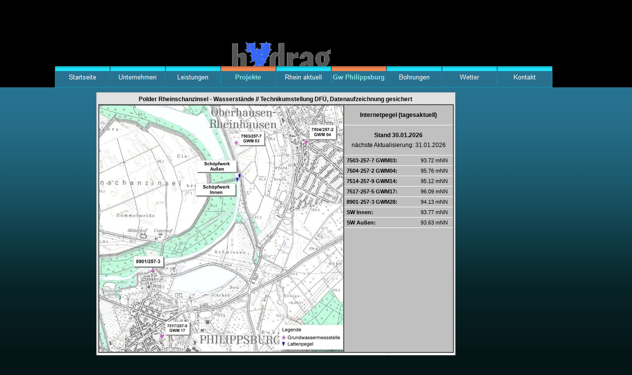

--- FILE ---
content_type: text/html
request_url: http://hydrag.de/html/gw_philippsburg.html
body_size: 2631
content:

<!DOCTYPE HTML PUBLIC "-//W3C//DTD HTML 4.01 Transitional//EN">
<HTML>
<HEAD>
<TITLE>Gw Philippsburg</TITLE>
<META HTTP-EQUIV="Content-Type" CONTENT="text/html; charset=ISO-8859-1">
<META NAME="Generator" CONTENT="NetObjects Fusion 8 für Windows">
<SCRIPT TYPE="text/javascript">
<!--
var F_A,F_B,F_CH,F_CL,F_DB,F_E,F_F,F_L,F_MT,F_MV,F_R,F_SE,F_SU,F_U,F_HR,F_MU,F_MD;
function F_e(){} function F_n(){} function F_onLoaded(){}
function F_loadRollover(){} function F_roll(){}
//-->
</SCRIPT>
<SCRIPT TYPE="text/javascript" SRC="../assets/validation.js">
</SCRIPT>
<SCRIPT TYPE="text/javascript" SRC="../assets/script.js">
</SCRIPT>
<SCRIPT TYPE="text/javascript" SRC="../assets/effects.js">
</SCRIPT>
<SCRIPT TYPE="text/javascript" SRC="../assets/jquery.js">
</SCRIPT>
<SCRIPT TYPE="text/javascript" SRC="../assets/rollover.js">
</SCRIPT>
<LINK REL="STYLESHEET" TYPE="text/css" HREF="../html/fusion.css">
<LINK REL="STYLESHEET" TYPE="text/css" HREF="../html/style.css">
<LINK REL="STYLESHEET" TYPE="text/css" HREF="../html/site.css">
<STYLE TYPE="text/css" TITLE="NOF_STYLE_SHEET">
<!--
div#LayoutLYR { }
div#LayoutRegion1LYR { position:relative; float:left; top:0; left:0; width:1047px; height:100px; z-index:1; }

-->
</STYLE>

<SCRIPT TYPE="text/javascript" SRC="./gw_philippsburg_nof.js">
</SCRIPT>
</HEAD>
<BODY STYLE="margin: 0px;">
    <center>
    <DIV ID="LayoutLYR">
        <TABLE BORDER="0" CELLSPACING="0" CELLPADDING="0">
            <TR VALIGN="TOP" ALIGN="LEFT">
                <TD HEIGHT="78" WIDTH="10"><IMG SRC="../assets/images/autogen/clearpixel.gif" WIDTH="10" HEIGHT="1" BORDER="0" ALT=""></TD>
                <TD></TD>
                <TD WIDTH="21"><IMG SRC="../assets/images/autogen/clearpixel.gif" WIDTH="21" HEIGHT="1" BORDER="0" ALT=""></TD>
            </TR>
            <TR VALIGN="TOP" ALIGN="LEFT">
                <TD></TD>
                <TD WIDTH="1047">
                    <TABLE ID="Table1" BORDER="0" CELLSPACING="0" CELLPADDING="0" WIDTH="100%" STYLE="height: 46px;">
                        <TR STYLE="height: 100px;">
                            <TD WIDTH="1047" ID="Cell1">
                                <TABLE WIDTH="1047" BORDER="0" CELLSPACING="0" CELLPADDING="0" ALIGN="LEFT">
                                    <TR>
                                        <TD>
                                            <DIV ID="LayoutRegion1LYR">
                                                <TABLE BORDER="0" CELLSPACING="0" CELLPADDING="0" WIDTH="1047">
                                                    <TR VALIGN="TOP" ALIGN="LEFT">
                                                        <TD HEIGHT="6" WIDTH="359"><IMG SRC="../assets/images/autogen/clearpixel.gif" WIDTH="359" HEIGHT="1" BORDER="0" ALT=""></TD>
                                                        <TD></TD>
                                                        <TD WIDTH="449"><IMG SRC="../assets/images/autogen/clearpixel.gif" WIDTH="449" HEIGHT="1" BORDER="0" ALT=""></TD>
                                                        <TD WIDTH="39"><IMG SRC="../assets/images/autogen/clearpixel.gif" WIDTH="39" HEIGHT="1" BORDER="0" ALT=""></TD>
                                                    </TR>
                                                    <TR VALIGN="TOP" ALIGN="LEFT">
                                                        <TD HEIGHT="50"></TD>
                                                        <TD ROWSPAN="2" WIDTH="200"><IMG ID="Bild30" HEIGHT="51" WIDTH="200" SRC="../assets/images/autogen/Hydrag_d03_trans_B200.gif" BORDER="0" ALT="Hydrag_d03_trans_B200" TITLE="Hydrag_d03_trans_B200"></TD>
                                                        <TD COLSPAN="2"></TD>
                                                    </TR>
                                                    <TR VALIGN="TOP" ALIGN="LEFT">
                                                        <TD COLSPAN="3" ROWSPAN="2" WIDTH="1008">
                                                            <TABLE ID="NavigationBar1" BORDER="0" CELLSPACING="0" CELLPADDING="0" WIDTH="1008">
                                                                <TR VALIGN="TOP" ALIGN="LEFT">
                                                                    <TD WIDTH="112"><A HREF="../index.html" class="nof-navButtonAnchor" onmouseover="F_loadRollover('Navigationsschaltflaeche1','',0);F_roll('Navigationsschaltflaeche1',1)" onmouseout="F_roll('Navigationsschaltflaeche1',0)"><IMG ID="Navigationsschaltflaeche1" NAME="Navigationsschaltflaeche1" HEIGHT="44" WIDTH="112" SRC="../assets/images/autogen/Startseite_Nm2_1.gif" onmouseover="F_loadRollover(this,'Startseite_NRm2_1.gif',0)" BORDER="0" ALT="Startseite" TITLE="Startseite"></A></TD>
                                                                    <TD WIDTH="112"><A HREF="../html/unternehmen.html" class="nof-navButtonAnchor" onmouseover="F_loadRollover('Navigationsschaltflaeche2','',0);F_roll('Navigationsschaltflaeche2',1)" onmouseout="F_roll('Navigationsschaltflaeche2',0)"><IMG ID="Navigationsschaltflaeche2" NAME="Navigationsschaltflaeche2" HEIGHT="44" WIDTH="112" SRC="../assets/images/autogen/Unternehmen_Nm2_1.gif" onmouseover="F_loadRollover(this,'Unternehmen_NRm2_1.gif',0)" BORDER="0" ALT="Unternehmen" TITLE="Unternehmen"></A></TD>
                                                                    <TD WIDTH="112"><A HREF="../html/leistungen.html" class="nof-navButtonAnchor" onmouseover="F_loadRollover('Navigationsschaltflaeche3','',0);F_roll('Navigationsschaltflaeche3',1)" onmouseout="F_roll('Navigationsschaltflaeche3',0)"><IMG ID="Navigationsschaltflaeche3" NAME="Navigationsschaltflaeche3" HEIGHT="44" WIDTH="112" SRC="../assets/images/autogen/Leistungen_Nm2_1.gif" onmouseover="F_loadRollover(this,'Leistungen_NRm2_1.gif',0)" BORDER="0" ALT="Leistungen" TITLE="Leistungen"></A></TD>
                                                                    <TD WIDTH="112"><A HREF="../html/projekte.html" class="nof-navButtonAnchor" onmouseover="F_loadRollover('Navigationsschaltflaeche4','',0);F_roll('Navigationsschaltflaeche4',1)" onmouseout="F_roll('Navigationsschaltflaeche4',0)"><IMG ID="Navigationsschaltflaeche4" NAME="Navigationsschaltflaeche4" HEIGHT="44" WIDTH="112" SRC="../assets/images/autogen/Projekte_Hm11_1.gif" onmouseover="F_loadRollover(this,'Projekte_HRm2_1.gif',0)" BORDER="0" ALT="Projekte" TITLE="Projekte"></A></TD>
                                                                    <TD WIDTH="112"><A HREF="../html/rhein_aktuell.html" class="nof-navButtonAnchor" onmouseover="F_loadRollover('Navigationsschaltflaeche5','',0);F_roll('Navigationsschaltflaeche5',1)" onmouseout="F_roll('Navigationsschaltflaeche5',0)"><IMG ID="Navigationsschaltflaeche5" NAME="Navigationsschaltflaeche5" HEIGHT="44" WIDTH="112" SRC="../assets/images/autogen/Rhein-aktuell_Nm2_2.gif" onmouseover="F_loadRollover(this,'Rhein-aktuell_NRm2_1.gif',0)" BORDER="0" ALT="Rhein aktuell" TITLE="Rhein aktuell"></A></TD>
                                                                    <TD WIDTH="112"><A HREF="../html/gw_philippsburg.html" class="nof-navButtonAnchor" onmouseover="F_loadRollover('Navigationsschaltflaeche6','',0);F_roll('Navigationsschaltflaeche6',1)" onmouseout="F_roll('Navigationsschaltflaeche6',0)"><IMG ID="Navigationsschaltflaeche6" NAME="Navigationsschaltflaeche6" HEIGHT="44" WIDTH="112" SRC="../assets/images/autogen/Gw-Philippsburg_Hm11_1.gif" onmouseover="F_loadRollover(this,'Gw-Philippsburg_HRm2_1.gif',0)" BORDER="0" ALT="Gw Philippsburg" TITLE="Gw Philippsburg"></A></TD>
                                                                    <TD WIDTH="112"><A HREF="../html/bohrungen.html" class="nof-navButtonAnchor" onmouseover="F_loadRollover('Navigationsschaltflaeche7','',0);F_roll('Navigationsschaltflaeche7',1)" onmouseout="F_roll('Navigationsschaltflaeche7',0)"><IMG ID="Navigationsschaltflaeche7" NAME="Navigationsschaltflaeche7" HEIGHT="44" WIDTH="112" SRC="../assets/images/autogen/Bohrungen_Nm2_2.gif" onmouseover="F_loadRollover(this,'Bohrungen_NRm2_1.gif',0)" BORDER="0" ALT="Bohrungen" TITLE="Bohrungen"></A></TD>
                                                                    <TD WIDTH="112"><A HREF="../html/wetter.html" class="nof-navButtonAnchor" onmouseover="F_loadRollover('Navigationsschaltflaeche8','',0);F_roll('Navigationsschaltflaeche8',1)" onmouseout="F_roll('Navigationsschaltflaeche8',0)"><IMG ID="Navigationsschaltflaeche8" NAME="Navigationsschaltflaeche8" HEIGHT="44" WIDTH="112" SRC="../assets/images/autogen/Wetter_Nm2_2.gif" onmouseover="F_loadRollover(this,'Wetter_NRm2_1.gif',0)" BORDER="0" ALT="Wetter" TITLE="Wetter"></A></TD>
                                                                    <TD WIDTH="112" HEIGHT="44"><A HREF="../html/kontakt.html" class="nof-navButtonAnchor" onmouseover="F_loadRollover('Navigationsschaltflaeche9','',0);F_roll('Navigationsschaltflaeche9',1)" onmouseout="F_roll('Navigationsschaltflaeche9',0)"><IMG ID="Navigationsschaltflaeche9" NAME="Navigationsschaltflaeche9" HEIGHT="44" WIDTH="112" SRC="../assets/images/autogen/Kontakt_Nm2_2.gif" onmouseover="F_loadRollover(this,'Kontakt_NRm2_1.gif',0)" BORDER="0" ALT="Kontakt" TITLE="Kontakt"></A></TD>
                                                                </TR>
                                                            </TABLE>
                                                        </TD>
                                                        <TD HEIGHT="1"></TD>
                                                    </TR>
                                                    <TR VALIGN="TOP" ALIGN="LEFT">
                                                        <TD HEIGHT="43"></TD>
                                                    </TR>
                                                </TABLE>
                                            </DIV>
                                        </TD>
                                    </TR>
                                </TABLE>
                            </TD>
                        </TR>
                    </TABLE>
                </TD>
                <TD></TD>
            </TR>
        </TABLE>
        <TABLE BORDER="0" CELLSPACING="0" CELLPADDING="0" WIDTH="1078">
            <TR VALIGN="TOP" ALIGN="LEFT">
                <TD HEIGHT="9" WIDTH="10"><IMG SRC="../assets/images/autogen/clearpixel.gif" WIDTH="10" HEIGHT="1" BORDER="0" ALT=""></TD>
                <TD></TD>
                <TD WIDTH="172"><IMG SRC="../assets/images/autogen/clearpixel.gif" WIDTH="172" HEIGHT="1" BORDER="0" ALT=""></TD>
            </TR>
            <TR VALIGN="TOP" ALIGN="LEFT">
                <TD HEIGHT="701"></TD>
                <TD WIDTH="896"><IFRAME ID="Inlineframe4" NAME="Inlineframe4" SRC="http://pri.hydrag.de" FRAMEBORDER="0" WIDTH="896" HEIGHT="701" MARGINWIDTH="920" MARGINHEIGHT="630"></IFRAME></TD>
                <TD></TD>
            </TR>
        </TABLE>
        <TABLE CELLPADDING="0" CELLSPACING="0" BORDER="0" WIDTH="1078">
            <TR VALIGN="TOP" ALIGN="LEFT">
                <TD>
                    <TABLE BORDER="0" CELLSPACING="0" CELLPADDING="0" WIDTH="58">
                        <TR VALIGN="TOP" ALIGN="LEFT">
                            <TD HEIGHT="21" WIDTH="10"><IMG SRC="../assets/images/autogen/clearpixel.gif" WIDTH="10" HEIGHT="1" BORDER="0" ALT=""></TD>
                            <TD></TD>
                            <TD WIDTH="8"><IMG SRC="../assets/images/autogen/clearpixel.gif" WIDTH="8" HEIGHT="1" BORDER="0" ALT=""></TD>
                            <TD></TD>
                        </TR>
                        <TR VALIGN="TOP" ALIGN="LEFT">
                            <TD HEIGHT="20"></TD>
                            <TD WIDTH="20"><A HREF="http://google.com" TARGET="_blank"><IMG ID="Bild37" HEIGHT="20" WIDTH="20" SRC="../assets/images/google_32.png" BORDER="0" ALT="google" TITLE="google"></A></TD>
                            <TD></TD>
                            <TD WIDTH="20"><A HREF="mailto:Stephan@hydrag.de"><IMG ID="Picture13" HEIGHT="20" WIDTH="20" SRC="../assets/images/email_32.png" BORDER="0" ALT="email" TITLE="email"></A></TD>
                        </TR>
                    </TABLE>
                </TD>
                <TD>
                    <TABLE BORDER="0" CELLSPACING="0" CELLPADDING="0">
                        <TR VALIGN="TOP" ALIGN="LEFT">
                            <TD HEIGHT="19" WIDTH="98"><IMG SRC="../assets/images/autogen/clearpixel.gif" WIDTH="98" HEIGHT="1" BORDER="0" ALT=""></TD>
                            <TD></TD>
                            <TD WIDTH="503"><IMG SRC="../assets/images/autogen/clearpixel.gif" WIDTH="503" HEIGHT="1" BORDER="0" ALT=""></TD>
                        </TR>
                        <TR VALIGN="TOP" ALIGN="LEFT">
                            <TD></TD>
                            <TD WIDTH="419" CLASS="TextNavBar" STYLE="text-align: center;">[<A CLASS="nof-navPositioning" HREF="../index.html">Startseite</A>] [<A CLASS="nof-navPositioning" HREF="../html/unternehmen.html">Unternehmen</A>] [<A CLASS="nof-navPositioning" HREF="../html/leistungen.html">Leistungen</A>] [<A CLASS="nof-navPositioning" HREF="../html/projekte.html">Projekte</A>] [<A CLASS="nof-navPositioning" HREF="../html/rhein_aktuell.html">Rhein&nbsp;aktuell</A>] [Gw&nbsp;Philippsburg] [<A CLASS="nof-navPositioning" HREF="../html/bohrungen.html">Bohrungen</A>] [<A CLASS="nof-navPositioning" HREF="../html/wetter.html">Wetter</A>] [<A CLASS="nof-navPositioning" HREF="../html/kontakt.html">Kontakt</A>]</TD>
                            <TD></TD>
                        </TR>
                    </TABLE>
                </TD>
            </TR>
        </TABLE>
        <TABLE BORDER="0" CELLSPACING="0" CELLPADDING="0" WIDTH="1078">
            <TR VALIGN="TOP" ALIGN="LEFT">
                <TD HEIGHT="12" WIDTH="10"><IMG SRC="../assets/images/autogen/clearpixel.gif" WIDTH="10" HEIGHT="1" BORDER="0" ALT=""></TD>
                <TD WIDTH="249"><IMG SRC="../assets/images/autogen/clearpixel.gif" WIDTH="249" HEIGHT="1" BORDER="0" ALT=""></TD>
                <TD WIDTH="819"><IMG SRC="../assets/images/autogen/clearpixel.gif" WIDTH="819" HEIGHT="1" BORDER="0" ALT=""></TD>
            </TR>
            <TR VALIGN="TOP" ALIGN="LEFT">
                <TD></TD>
                <TD WIDTH="249" ID="Text21" CLASS="TextObject" STYLE="background-color: rgb(4,21,23);">
                    <P STYLE="text-align: left; margin-bottom: 0px;">&#169; <SPAN STYLE="font-size: 8px;">Copyright hydrag&nbsp; 2015. Alle Rechte vorbehalten</SPAN></P>
                </TD>
                <TD></TD>
            </TR>
        </TABLE>
    </DIV>
</BODY>
</HTML>
 

--- FILE ---
content_type: text/html
request_url: http://pri.hydrag.de/
body_size: 9020
content:

			<!DOCTYPE HTML PUBLIC "-//W3C//DTD HTML 4.01 Transitional//EN" "http://www.w3.org/TR/html4/loose.dtd">
			<html>
			<head><!--c0f302--><!--/c0f302-->





			<meta http-equiv="Content-Type" content="text/html; charset=iso-8859-1">
			<title>Polder Rheinschanzinsel</title>

			<script language="JavaScript">
			<!--
			function show(el)
				{
					document.getElementById(el).style.display = "block";
				}
			function hide(el)
				{
					document.getElementById(el).style.display = "none";
				}
			function ToggleNav(el)
				{
					if(document.getElementById(el).style.display == 'none')
						{
							document.getElementById(el).style.display = "block";
						}
					else
						{
							document.getElementById(el).style.display = "none";
						}
				}
		  	//-->
			</script>



<style type="text/css">

html 
	{ 
		height: 100%;
	}

body 
	{ 
		font-family:arial,verdana,arial; font-size:9pt; color:#000000; line-height:20px; 
	}

a:link, a:visited, a:active	
	{
		color:#000040; 			
		text-decoration:none;
	}

a:hover 
	{
		color:#C0C0C0; 
		text-decoration:none;
	}

a.navi:link, a.navi:visited, a.navi:active		
	{
		color:#000040; 			
		font-weight:normal; 	
		font-family: arial,verdana; 
		font-size: 12px; 
		padding-left: 8px;
	}

a.navi:hover 
	{
		color:#400000;
		font-weight:normal; 	
		font-family: arial,verdana; 
		font-size: 12px; 
		padding-left: 8px;
	}

a.navi_oben:link, a.navi_oben:visited, a.navi_oben:active	
	{
		color:#000000; 			
		text-decoration:none; font-weight:normal; 
		font-family: arial,verdana,arial,; 
		font-size: 11px; 
	}

a.navi_oben:hover 
	{
		color:#000040; 
		text-decoration:none; font-weight:normal; 
		font-family: arial,verdana,arial,; 
		font-size: 11px; 
	}

a.modul:link, a.modul:visited, a.modul:active 
	{
		color: #330033; 
		text-decoration:none; 
		font-family: 
		verdana; 
		font-weight:lighter; 
		font-size:10px;
	}

a.modul:hover 
	{
		color: red; 	  
		text-decoration:none; 
		font-family: verdana; 
		font-weight:lighter ; 
		font-size:10px;
	}

table {width:100%;}

td 
	{ 
		text-align:center; 
		overflow:hidden; 
	}

.left 
	{ 
		text-align:left; 
		border-bottom:1px solid #EEEEEE; 
		padding-left:5px;
		font-size:11px; 
	}

.right 
	{ 
		text-align:right; 
		border-bottom:1px solid #EEEEEE; 
		padding-right:5px;
		font-size:11px; 
	}

.TD_nav				
	{
		color:black; 
		background-color:#d9d9e5;
	}

.diagramm 			
	{
		background-image:url(files/webseite/diagramm_bg.jpg); 
		background-repeat:no-repeat; 
		background-color: #C0C0C0;
		margin-top: 0px; 
		margin-left: 0px; 
		margin-right: 0px;
		margin-bottom: 0px;
		padding: 0px; 
		width: 450px;
		height: 300px;
	}

.diagramm_oben		
	{
		background-image:url(files/webseite/diagramm_bg.jpg); 
		background-repeat:no-repeat; 
		background-position:top right;
	}

.TD_center	
	{
		text-align:center; 
	}

.TD5	
	{
		height:28px; 
		font-size:13px; 
		text-align:center; 
		vertical-align: middle;
		background-image:url(files/webseite/TITEL.1.gif);
		background-repeat:repeat-x;
		background-position:center center;
		cursor:default; 
		border-left:1px solid #DDDDDD;
	}

.TD4
	{
		height:28px; 
		font-size:13px;
		color:#C0C0C0;
		text-align:center; 
		vertical-align: middle;
		background-image:url(files/webseite/TITEL.1.gif);
		background-repeat:repeat-x;
		background-position:center center;
		cursor:default; 
		border-left:1px solid #DDDDDD;
	}

.TD6	
	{
		height:28px; 
		font-size:13px; 
		text-align:center; 
		vertical-align: middle;
		background-image:url(files/webseite/TITEL.3.gif);
		background-repeat:repeat-x;
		background-position:center center; 
		border-left:1px solid #DDDDDD;
	}

.TD5:hover 
	{
		background-image:url(files/webseite/TITEL.2.gif);
		background-repeat:repeat-x;
		background-position:center center;
		cursor:pointer; 
		color:#008000;
	}

.TR1 
	{
		background-image:url(files/webseite/TITEL.1.gif);
		background-repeat:repeat-x;
		background-position:center center;
	}

.start_1 
	{
		background-image:url(files/bilder/karte.1.start.jpg); 
		background-repeat:no-repeat; 
		background-color: #C0C0C0;
		margin-top: 0px; 
		margin-left: 0px; 
		margin-right: 0px;
		margin-bottom: 0px;
		padding: 0px; 
		width: 500px;
		height:500px;
	}

.start_rechts 
	{
		background-color: #C0C0C0; 
		margin-top: 0px; 
		margin-left: 0px; 
		margin-right: 0px;
		margin-bottom: 0px;
		padding: 0px; 
		width: 200px; 
		text-align:center; 
		vertical-align:top;
	}

.info			
	{
		color: #000000; 
		text-align:left; 
		font-family: arial; 
		font-weight:lighter; 
		font-size:11px; 
		padding-left:5px;
	}

.info_t		
	{
		color: #000000; 
		text-align:center; 
		font-family: arial; 
		font-weight:lighter; 
		font-size:11px; 
		border:1px outset #C0C0C0; 
		width:190px; 
		margin-left:5px; 
		margin-right:5px;
	}

.info_l		
	{
		color: #000000; 
		text-align:left; 
		font-family: arial; 
		font-weight:lighter; 
		font-size:11px; 
		padding-left:5px;
	}

.info_r		
	{
		color: #000000; 
		text-align:right; 
		font-family: arial; 
		font-weight:lighter; 
		font-size:11px; 
		background-color: #C0C0C0; 
		padding-right:5px;
	}

.klein 		
	{
		font-size:10px;
	}

.klein_info
	{
		font-size:10px;
		text-align:center; 
		vertical-align: middle;
		background-image:url(files/webseite/TITEL.1.gif);
		background-repeat:repeat-x;
		background-position:center center; 
		cursor:pointer; 
		width:150px;
	}

.klein_info:hover
	{
		font-size:10px;
		text-align:center; 
		vertical-align: middle;
		background-image:url(files/webseite/TITEL.3.gif);
		background-repeat:repeat-x;
		background-position:center center; 
		cursor:pointer; 
		width:150px;
	}

.textfeld	
	{
		color:#333366;	
		font-family:arial,verdana,helvetica,sans-serif;		
		font-size:11px;
	}

.d_oben
	{
		position:relative;
		top:0px;
		width:900px;
		height:135px;
		z-index:5;
		line-height:20px;
		overflow:hidden;
  }

.d_menu
	{
		Background-image:url(files/webseite/nav_mitte.jpg); 
		height:20px;
		width:900px;
	}

.d_main
	{
		position:relative;
		top:0px;
		width:900px;
		z-index:1;
		line-height:20px;
  }

.d_mitte
	{
		
		Background-Image : url(files/webseite/back.main.jpg);
		background-position:top center;
		Background-Attachment : fixed;
		Background-Repeat : repeat-y;
		position:relative;
		top:0px;
		left:0px;
		width:850px;
		z-index:4;
		line-height:18px;
	 	padding:20px;
	 	text-align:left;
  }

.d_menu_links
	{
		width:160px;
		line-height:30px;
		z-index:2;
	 	padding-left:10px;
	 	text-align:left;
  }

.d_button
	{
		border-right:1px solid #C0C0C0;
		text-align:center;
	}

.d_button_aktiv
	{
		background-image:url(files/webseite/nav_mitte_aktiv.jpg); 
		border-right:1px solid #C0C0C0;
		text-align:center;
		z-index:4;
	}

.d_nav
	{
		Background-Image : url(files/webseite/button.jpg);
		Background-Repeat : repeat-y;
		background-position:center center;
		position:relative;
		top:0px;
		left:0px;
		width: 160px;
		margin-bottom:3px;
		z-index:5;
		display: inline-block;
  }

.d_nav_aktiv
	{
		Background-Image : url(files/webseite/button_aktiv.jpg);
		Background-Repeat : no-repeat;
		background-position:center center;
		position:relative;
		top:0px;
		left:0px;
		width:160px;
		margin-bottom:3px;
		z-index:3;
		text-indent:0.6em;
	 	white-space:nowrap;
  }

.d_nav_sub
	{
		width: 140px;
		padding-left:10px;
		display: inline-block;
  }

.d_unten
	{
		margin:0 auto;
	 	padding-left:750px;
	 	padding-top:5px;
		font-size:6pt;
	 	text-align:center;
  }

.d_box_rund
	{
		border:1px outset #C0C0C0;
		-moz-border-radius:10px;
	 	padding:10px;
		overflow:hidden;
  }


li	
	{
		list-style:none;
	}

* { margin:0; padding:0; font-size:inherit; }
.clearfix:after { content:"."; display:block; height:0; clear:both; visibility:hidden; }
#menue { width:900px; margin:0px 0 0 0px; padding:0px 0; }

/*Hauptnavigation*/
#navi { font-size:12px; color:#FFF; background:#9DED02 url(files/webseite/menue.nav.gif) repeat-x 0 -28px; }
#navi ul { clear:both; width:900px; background:transparent url(files/webseite/menue.nav.r.gif) no-repeat right top; }
#navi ul li { float:left; margin-left:-3px; background:transparent url(files/webseite/menue.bg.drop.png) no-repeat left top; position:relative; z-index:0; }
* html #navi ul li { background:transparent url(files/webseite/menue.nav.stroke.gif) no-repeat left top; }
#navi ul li:hover,#navi ul li.over,#navi ul li.active { z-index:15; background:transparent url(files/webseite/menue.nav.gif) repeat left 0; }
#navi ul li:hover a,#navi ul li.over a,#navi ul li.active a { color:#fff;}
#navi ul li a { color:#fff; display:block; float:left; padding: 6px 16px 0 17px; }
#navi ul li a.rbn { height:22px; font-weight:bold; font-size:13px; }
#navi ul li a.rbn_aktiv { height:22px; font-weight:bold; font-size:13px;background:transparent url(files/webseite/menue.aktiv.gif) repeat left 0;}
#navi ul .first { background:none; margin-left:0; }
#navi ul .first a { text-indent:-1000em; padding:0; padding-left:3px; height:28px!important; background:transparent url(files/webseite/menue.home.gif) no-repeat 0 0; width:4px; }
#navi ul .first a:hover { background:transparent url(files/webseite/menue.home.hover.gif) no-repeat 0 0; height:28px; }

/*Navigation: Drop-down-Menue*/
#navi ul li ul { display:none; position:absolute; top:28px; left:0; background:transparent url(files/webseite/menue.bg.drop.png) no-repeat left bottom; width:200px; padding:5px 0px 20px 5px;}
#navi ul li:hover ul,#navi ul li.over ul { display:block; }
#navi ul li ul li { clear:both; background:none!important; font-size:12px; }
#navi ul li ul li a { display:block; width:135px; padding-bottom:6px; text-align:left;}
#navi ul li .last { right:-5px; left:auto; }




</style>

	</head><body onload="ToggleNav('loadtime');"><div id='loadtime' style='display:block;'><div style='font-size:18px; position:absolute; top:30%; left:45%; background:#C0C0C0; padding:25px; border:1px #676767 outset;'>  </div></div><center><table cellpadding='0' cellspacing='3' style='background-color: #E1E1E1; width:650px; height:100%; border:1px outset #C0C0C0; -moz-border-radius:10px;' class=nav><tr><td><b>Polder Rheinschanzinsel - Wasserstände // Technikumstellung DFÜ, Datenaufzeichnung gesichert</b><a href=index.php?lang=0&amp;Thema=&amp;Nav_ID=&amp;Auswahl=&amp;Style=&amp;AnzeigeBalken=&Nav_ID=&Login=Login>&nbsp;</a><div style='overflow:hidden; width:720px; height:100%; '><table border='1' cellpadding='0' cellspacing='0' style='width:720px; height:500px; background-color: #C0C0C0;'><tr><td class=start_1 style='width:500px; text-align:left; vertical-align:top;'><a href=#><img src='files/webseite/clearpixel.gif' border='0' height='30' width='53' alt='' onClick="document.location.href='index.php?lang=0&amp;Thema=&amp;Nav_ID=&amp;Auswahl=&amp;Style=&amp;AnzeigeBalken=&Nav_ID=1&TABLE=HYDRAG_WS_GWM3';return true;" onmouseover="ToggleNav('gwm3'), this.src='files/webseite/button.1.gif';" onmouseout="ToggleNav('gwm3'), this.src='files/webseite/clearpixel.gif';" style='position:relative; top:53px; left:283px;'></a><a href=#><img src='files/webseite/clearpixel.gif' border='0' height='30' width='57' alt='' onClick="document.location.href='index.php?lang=0&amp;Thema=&amp;Nav_ID=&amp;Auswahl=&amp;Style=&amp;AnzeigeBalken=&Nav_ID=1&TABLE=HYDRAG_WS_GWM4';return true;" onmouseover="ToggleNav('gwm4'), this.src='files/webseite/button.1.gif';" onmouseout="ToggleNav('gwm4'), this.src='files/webseite/clearpixel.gif';" style='position:relative; top:41px; left:372px;'></a><a href=#><img src='files/webseite/clearpixel.gif' border='0' height='25' width='85' alt='' onClick="document.location.href='index.php?lang=0&amp;Thema=&amp;Nav_ID=&amp;Auswahl=&amp;Style=&amp;AnzeigeBalken=&Nav_ID=1&TABLE=HYDRAG_WS_SWAUSSEN';return true;" onmouseover="ToggleNav('SWAussen'), this.src='files/webseite/button.1.gif';" onmouseout="ToggleNav('SWAussen'), this.src='files/webseite/clearpixel.gif';" style='position:relative; top:107px; left:85px;'></a><a href=#><img src='files/webseite/clearpixel.gif' border='0' height='25' width='85' alt='' onClick="document.location.href='index.php?lang=0&amp;Thema=&amp;Nav_ID=&amp;Auswahl=&amp;Style=&amp;AnzeigeBalken=&Nav_ID=1&TABLE=HYDRAG_WS_SWINNEN';return true;" onmouseover="ToggleNav('SWInnen'), this.src='files/webseite/button.1.gif';" onmouseout="ToggleNav('SWInnen'), this.src='files/webseite/clearpixel.gif';" style='position:relative; top:155px; left:-2px;'></a><a href=#><img src='files/webseite/clearpixel.gif' border='0' height='23' width='62' alt='' onClick="document.location.href='index.php?lang=0&amp;Thema=&amp;Nav_ID=&amp;Auswahl=&amp;Style=&amp;AnzeigeBalken=&Nav_ID=1&TABLE=HYDRAG_WS_GWM28';return true;" onmouseover="ToggleNav('gwm28'), this.src='files/webseite/button.1.gif';" onmouseout="ToggleNav('gwm28'), this.src='files/webseite/clearpixel.gif';" style='position:relative; top:298px; left:-210px;'></a><a href=#><img src='files/webseite/clearpixel.gif' border='0' height='30' width='50' alt='' onClick="document.location.href='index.php?lang=0&amp;Thema=&amp;Nav_ID=&amp;Auswahl=&amp;Style=&amp;AnzeigeBalken=&Nav_ID=1&TABLE=HYDRAG_WS_GWM17';return true;" onmouseover="ToggleNav('gwm17'), this.src='files/webseite/button.1.gif';" onmouseout="ToggleNav('gwm17'), this.src='files/webseite/clearpixel.gif';" style='position:relative; top:438px; left:-207px;'></a></td><td class=start_rechts><table border='0' cellpadding='0' cellspacing='0' width='100'><tr ><td colspan=2 style='padding:10px; border-bottom:1px solid #FFFFFF; background-color:#C0C0C0; ' nowrap><b>Internetpegel (tagesaktuell)</td></tr><tr ><td colspan=2 style='padding:10px; border-bottom:1px solid #FFFFFF; background-color:#C0C0C0; ' nowrap><b>Stand 30.01.2026</b><br>nächste Aktualisierung: 31.01.2026</td></tr><tr a title='Stand am 30.01.2026 um 04:00' class=navi_oben onClick="document.location.href='index.php?lang=0&amp;Thema=&amp;Nav_ID=&amp;Auswahl=&amp;Style=&amp;AnzeigeBalken=&Nav_ID=1&TABLE=HYDRAG_WS_GWM3';return true;"'  style='cursor:pointer;'><td class=left style='padding-left:5px; border-bottom:1px solid #FFFFFF; background-color:#C0C0C0; ' nowrap><b>7503-257-7 GWM03:</b></td><td class=right style='padding-right:10px; border-bottom:1px solid #FFFFFF; background-color:#C0C0C0; ' nowrap>93.72 mNN</td></tr><tr a title='Stand am 30.01.2026 um 04:00' class=navi_oben onClick="document.location.href='index.php?lang=0&amp;Thema=&amp;Nav_ID=&amp;Auswahl=&amp;Style=&amp;AnzeigeBalken=&Nav_ID=1&TABLE=HYDRAG_WS_GWM4';return true;"'  style='cursor:pointer;'><td class=left style='padding-left:5px; border-bottom:1px solid #FFFFFF; background-color:#C0C0C0; ' nowrap><b>7504-257-2 GWM04:</b></td><td class=right style='padding-right:10px; border-bottom:1px solid #FFFFFF; background-color:#C0C0C0; ' nowrap>95.76 mNN</td></tr><tr a title='Stand am 30.01.2026 um 04:00' class=navi_oben onClick="document.location.href='index.php?lang=0&amp;Thema=&amp;Nav_ID=&amp;Auswahl=&amp;Style=&amp;AnzeigeBalken=&Nav_ID=1&TABLE=HYDRAG_WS_GWM14';return true;"'  style='cursor:pointer;'><td class=left style='padding-left:5px; border-bottom:1px solid #FFFFFF; background-color:#C0C0C0; ' nowrap><b>7514-257-9 GWM14:</b></td><td class=right style='padding-right:10px; border-bottom:1px solid #FFFFFF; background-color:#C0C0C0; ' nowrap>95.12 mNN</td></tr><tr a title='Stand am 29.01.2026 um 04:00' class=navi_oben onClick="document.location.href='index.php?lang=0&amp;Thema=&amp;Nav_ID=&amp;Auswahl=&amp;Style=&amp;AnzeigeBalken=&Nav_ID=1&TABLE=HYDRAG_WS_GWM17';return true;"'  style='cursor:pointer;'><td class=left style='padding-left:5px; border-bottom:1px solid #FFFFFF; background-color:#C0C0C0; ' nowrap><b>7517-257-5 GWM17:</b></td><td class=right style='padding-right:10px; border-bottom:1px solid #FFFFFF; background-color:#C0C0C0; ' nowrap>96.09 mNN</td></tr><tr a title='Stand am 30.01.2026 um 04:00' class=navi_oben onClick="document.location.href='index.php?lang=0&amp;Thema=&amp;Nav_ID=&amp;Auswahl=&amp;Style=&amp;AnzeigeBalken=&Nav_ID=1&TABLE=HYDRAG_WS_GWM28';return true;"'  style='cursor:pointer;'><td class=left style='padding-left:5px; border-bottom:1px solid #FFFFFF; background-color:#C0C0C0; ' nowrap><b>8901-257-3 GWM28:</b></td><td class=right style='padding-right:10px; border-bottom:1px solid #FFFFFF; background-color:#C0C0C0; ' nowrap>94.13 mNN</td></tr><tr a title='Stand am 30.01.2026 um 04:00' class=navi_oben onClick="document.location.href='index.php?lang=0&amp;Thema=&amp;Nav_ID=&amp;Auswahl=&amp;Style=&amp;AnzeigeBalken=&Nav_ID=1&TABLE=HYDRAG_WS_SWINNEN';return true;"'  style='cursor:pointer;'><td class=left style='padding-left:5px; border-bottom:1px solid #FFFFFF; background-color:#C0C0C0; ' nowrap><b>SW Innen:</b></td><td class=right style='padding-right:10px; border-bottom:1px solid #FFFFFF; background-color:#C0C0C0; ' nowrap>93.77 mNN</td></tr><tr a title='Stand am 30.01.2026 um 04:00' class=navi_oben onClick="document.location.href='index.php?lang=0&amp;Thema=&amp;Nav_ID=&amp;Auswahl=&amp;Style=&amp;AnzeigeBalken=&Nav_ID=1&TABLE=HYDRAG_WS_SWAUSSEN';return true;"'  style='cursor:pointer;'><td class=left style='padding-left:5px; border-bottom:1px solid #FFFFFF; background-color:#C0C0C0; ' nowrap><b>SW Au&szlig;en:</b></td><td class=right style='padding-right:10px; border-bottom:1px solid #FFFFFF; background-color:#C0C0C0; ' nowrap>93.63 mNN</td></tr></table><img src='files/webseite/clearpixel.gif' border='0' height='1' width='220'><div id='gwm1' style='display:none; background-color:#C0C0C0; position:relative; bottom:0px; left:0px; height:245px;'><br><table border='0' cellpadding='0' cellspacing='0' class=info_t><tr><td colspan=2 class=info><b>Oberhausen/Rheinhausen MÃ¤hbruchÃ¤cker</b></td></tr><tr><td colspan=2 class=info>7501/257-6 GWM 01</td></tr><tr><td class=info_l><b>Rechtswert</b></td><td class=info_r>3461565</td></tr><tr><td class=info_l><b>Hochwert</b></td><td class=info_r>5458663</td></tr><tr><td class=info_l><b>Gelaendehoehe</b></td><td class=info_r nowrap>98.03 mNN</td></tr><tr><td colspan=2 class=info><hr></td></tr><tr><td class=info colspan=2><hr></td></tr><tr><td class=info colspan=2><b>Messzeitspanne</b> <br>21.06.2006 - 31.12.2025 (7.133 Tage)</td></tr><tr><td class=info_l nowrap><b>Niedrigwert:</b> (02.12.18)</td><td class=info_r nowrap>93.07 mNN</td></tr><tr><td class=info_l nowrap><b>Mittelwert:</b></td><td class=info_r>89.81 mNN</td></tr><tr><td class=info_l nowrap><b>Hochwert:</b> (21.07.21)</td><td class=info_r nowrap>96.27 mNN</td></tr></table></div><div id='gwm2' style='display:none; background-color:#C0C0C0; position:relative; bottom:0px; left:0px; height:245px;'><br><table border='0' cellpadding='0' cellspacing='0' class=info_t><tr><td colspan=2 class=info><b>Oberhausen/Rheinhausen	KolpingstraÃŸe</b></td></tr><tr><td colspan=2 class=info>7502/257-1 GWM 02</td></tr><tr><td class=info_l><b>Rechtswert</b></td><td class=info_r>3462295</td></tr><tr><td class=info_l><b>Hochwert</b></td><td class=info_r>5458497</td></tr><tr><td class=info_l><b>Gelaendehoehe</b></td><td class=info_r nowrap>99.02 mNN</td></tr><tr><td colspan=2 class=info><hr></td></tr><tr><td class=info colspan=2><hr></td></tr><tr><td class=info colspan=2><b>Messzeitspanne</b> <br>21.03.2006 - 31.12.2025 (7.225 Tage)</td></tr><tr><td class=info_l nowrap><b>Niedrigwert:</b> (01.12.18)</td><td class=info_r nowrap>94.97 mNN</td></tr><tr><td class=info_l nowrap><b>Mittelwert:</b></td><td class=info_r>90.85 mNN</td></tr><tr><td class=info_l nowrap><b>Hochwert:</b> (20.01.11)</td><td class=info_r nowrap>95.90 mNN</td></tr></table></div><div id='gwm3' style='display:none; background-color:#C0C0C0; position:relative; bottom:0px; left:0px; height:245px;'><br><table border='0' cellpadding='0' cellspacing='0' class=info_t><tr><td colspan=2 class=info><b>Oberhausen/Rheinhausen	FÃ¼nfzehnmorgenpfad/Hollergewann</b></td></tr><tr><td colspan=2 class=info>7503/257-7</td></tr><tr><td class=info_l><b>Rechtswert</b></td><td class=info_r>3461524</td></tr><tr><td class=info_l><b>Hochwert</b></td><td class=info_r>5458269</td></tr><tr><td class=info_l><b>Gelaendehoehe</b></td><td class=info_r nowrap>98.35 mNN</td></tr><tr><td colspan=2 class=info><hr></td></tr><tr><td class=info colspan=2><hr></td></tr><tr><td class=info colspan=2><b>Messzeitspanne</b> <br>14.06.2006 - 30.01.2026 (7.170 Tage)</td></tr><tr><td class=info_l nowrap><b>Niedrigwert:</b> (01.12.18)</td><td class=info_r nowrap>93.10 mNN</td></tr><tr><td class=info_l nowrap><b>Mittelwert:</b></td><td class=info_r>94.34 mNN</td></tr><tr><td class=info_l nowrap><b>Hochwert:</b> (18.07.21)</td><td class=info_r nowrap>97.08 mNN</td></tr></table></div><div id='gwm4' style='display:none; background-color:#C0C0C0; position:relative; bottom:0px; left:0px; height:245px;'><br><table border='0' cellpadding='0' cellspacing='0' class=info_t><tr><td colspan=2 class=info><b>Oberhausen/Rheinhausen	Rathaus</b></td></tr><tr><td colspan=2 class=info>7504/257-2</td></tr><tr><td class=info_l><b>Rechtswert</b></td><td class=info_r>3462482</td></tr><tr><td class=info_l><b>Hochwert</b></td><td class=info_r>5458269</td></tr><tr><td class=info_l><b>Gelaendehoehe</b></td><td class=info_r nowrap>102.36 mNN</td></tr><tr><td colspan=2 class=info><hr></td></tr><tr><td class=info colspan=2><hr></td></tr><tr><td class=info colspan=2><b>Messzeitspanne</b> <br>21.03.2006 - 30.01.2026 (7.255 Tage)</td></tr><tr><td class=info_l nowrap><b>Niedrigwert:</b> (06.09.22)</td><td class=info_r nowrap>95.46 mNN</td></tr><tr><td class=info_l nowrap><b>Mittelwert:</b></td><td class=info_r>95.83 mNN</td></tr><tr><td class=info_l nowrap><b>Hochwert:</b> (27.01.11)</td><td class=info_r nowrap>96.25 mNN</td></tr></table></div><div id='gwm5' style='display:none; background-color:#C0C0C0; position:relative; bottom:0px; left:0px; height:245px;'><br><table border='0' cellpadding='0' cellspacing='0' class=info_t><tr><td colspan=2 class=info><b>Oberhausen/Rheinhausen	Schulhof, Schule</b></td></tr><tr><td colspan=2 class=info>7505/257-8 GWM 05</td></tr><tr><td class=info_l><b>Rechtswert</b></td><td class=info_r>3462290</td></tr><tr><td class=info_l><b>Hochwert</b></td><td class=info_r>5458210</td></tr><tr><td class=info_l><b>Gelaendehoehe</b></td><td class=info_r nowrap>97.33 mNN</td></tr><tr><td colspan=2 class=info><hr></td></tr><tr><td class=info colspan=2><hr></td></tr><tr><td class=info colspan=2><b>Messzeitspanne</b> <br>21.03.2006 - 31.12.2025 (7.225 Tage)</td></tr><tr><td class=info_l nowrap><b>Niedrigwert:</b> (24.08.22)</td><td class=info_r nowrap>95.11 mNN</td></tr><tr><td class=info_l nowrap><b>Mittelwert:</b></td><td class=info_r>95.40 mNN</td></tr><tr><td class=info_l nowrap><b>Hochwert:</b> (04.07.24)</td><td class=info_r nowrap>95.75 mNN</td></tr></table></div><div id='gwm6' style='display:none; background-color:#C0C0C0; position:relative; bottom:0px; left:0px; height:245px;'><br><table border='0' cellpadding='0' cellspacing='0' class=info_t><tr><td colspan=2 class=info><b>Oberhausen/Rheinhausen	Pferdbruchgewann</b></td></tr><tr><td colspan=2 class=info>7506/257-3 GWM 06</td></tr><tr><td class=info_l><b>Rechtswert</b></td><td class=info_r>3462052</td></tr><tr><td class=info_l><b>Hochwert</b></td><td class=info_r>5457970</td></tr><tr><td class=info_l><b>Gelaendehoehe</b></td><td class=info_r nowrap>96.34 mNN</td></tr><tr><td colspan=2 class=info><hr></td></tr><tr><td class=info colspan=2><hr></td></tr><tr><td class=info colspan=2><b>Messzeitspanne</b> <br>21.03.2006 - 31.12.2025 (7.225 Tage)</td></tr><tr><td class=info_l nowrap><b>Niedrigwert:</b> (24.08.22)</td><td class=info_r nowrap>94.74 mNN</td></tr><tr><td class=info_l nowrap><b>Mittelwert:</b></td><td class=info_r>90.59 mNN</td></tr><tr><td class=info_l nowrap><b>Hochwert:</b> (01.06.13)</td><td class=info_r nowrap>95.84 mNN</td></tr></table></div><div id='gwm7' style='display:none; background-color:#C0C0C0; position:relative; bottom:0px; left:0px; height:245px;'><br><table border='0' cellpadding='0' cellspacing='0' class=info_t><tr><td colspan=2 class=info><b>Oberhausen/Rheinhausen	Josef-, JahnstraÃŸe</b></td></tr><tr><td colspan=2 class=info>7507/257-9 GWM 07</td></tr><tr><td class=info_l><b>Rechtswert</b></td><td class=info_r>3462333</td></tr><tr><td class=info_l><b>Hochwert</b></td><td class=info_r>5457704</td></tr><tr><td class=info_l><b>Gelaendehoehe</b></td><td class=info_r nowrap>101.09 mNN</td></tr><tr><td colspan=2 class=info><hr></td></tr><tr><td class=info colspan=2><hr></td></tr><tr><td class=info colspan=2><b>Messzeitspanne</b> <br>21.03.2006 - 31.12.2025 (7.225 Tage)</td></tr><tr><td class=info_l nowrap><b>Niedrigwert:</b> (09.06.10)</td><td class=info_r nowrap>95.80 mNN</td></tr><tr><td class=info_l nowrap><b>Mittelwert:</b></td><td class=info_r>91.58 mNN</td></tr><tr><td class=info_l nowrap><b>Hochwert:</b> (29.01.11)</td><td class=info_r nowrap>96.55 mNN</td></tr></table></div><div id='gwm8' style='display:none; background-color:#C0C0C0; position:relative; bottom:0px; left:0px; height:245px;'><br><table border='0' cellpadding='0' cellspacing='0' class=info_t><tr><td colspan=2 class=info><b>Philippsburg	Mittelhof</b></td></tr><tr><td colspan=2 class=info>7508/257-4 GWM 08</td></tr><tr><td class=info_l><b>Rechtswert</b></td><td class=info_r>3460225</td></tr><tr><td class=info_l><b>Hochwert</b></td><td class=info_r>5457036</td></tr><tr><td class=info_l><b>Gelaendehoehe</b></td><td class=info_r nowrap>97.37 mNN</td></tr><tr><td colspan=2 class=info><hr></td></tr><tr><td class=info colspan=2><hr></td></tr><tr><td class=info colspan=2><b>Messzeitspanne</b> <br>21.03.2006 - 31.12.2025 (7.225 Tage)</td></tr><tr><td class=info_l nowrap><b>Niedrigwert:</b> (08.09.22)</td><td class=info_r nowrap>93.58 mNN</td></tr><tr><td class=info_l nowrap><b>Mittelwert:</b></td><td class=info_r>90.07 mNN</td></tr><tr><td class=info_l nowrap><b>Hochwert:</b> (29.01.18)</td><td class=info_r nowrap>96.07 mNN</td></tr></table></div><div id='gwm9' style='display:none; background-color:#C0C0C0; position:relative; bottom:0px; left:0px; height:245px;'><br><table border='0' cellpadding='0' cellspacing='0' class=info_t><tr><td colspan=2 class=info><b>Philippsburg	AustÃ¼cker</b></td></tr><tr><td colspan=2 class=info>7509/257-0 GWM 09</td></tr><tr><td class=info_l><b>Rechtswert</b></td><td class=info_r>3458801</td></tr><tr><td class=info_l><b>Hochwert</b></td><td class=info_r>5456321</td></tr><tr><td class=info_l><b>Gelaendehoehe</b></td><td class=info_r nowrap>97.30 mNN</td></tr><tr><td colspan=2 class=info><hr></td></tr><tr><td class=info colspan=2><hr></td></tr><tr><td class=info colspan=2><b>Messzeitspanne</b> <br>21.03.2006 - 31.12.2025 (7.225 Tage)</td></tr><tr><td class=info_l nowrap><b>Niedrigwert:</b> (28.11.18)</td><td class=info_r nowrap>93.93 mNN</td></tr><tr><td class=info_l nowrap><b>Mittelwert:</b></td><td class=info_r>90.41 mNN</td></tr><tr><td class=info_l nowrap><b>Hochwert:</b> (04.06.13)</td><td class=info_r nowrap>96.62 mNN</td></tr></table></div><div id='gwm10' style='display:none; background-color:#C0C0C0; position:relative; bottom:0px; left:0px; height:245px;'><br><table border='0' cellpadding='0' cellspacing='0' class=info_t><tr><td colspan=2 class=info><b>Philippsburg	Udenheimer StraÃŸe</b></td></tr><tr><td colspan=2 class=info>7510/257-7 GWM 10</td></tr><tr><td class=info_l><b>Rechtswert</b></td><td class=info_r>3460352</td></tr><tr><td class=info_l><b>Hochwert</b></td><td class=info_r>5456093</td></tr><tr><td class=info_l><b>Gelaendehoehe</b></td><td class=info_r nowrap>98.02 mNN</td></tr><tr><td colspan=2 class=info><hr></td></tr><tr><td class=info colspan=2><hr></td></tr><tr><td class=info colspan=2><b>Messzeitspanne</b> <br>21.03.2006 - 31.12.2025 (7.225 Tage)</td></tr><tr><td class=info_l nowrap><b>Niedrigwert:</b> (21.11.18)</td><td class=info_r nowrap>95.34 mNN</td></tr><tr><td class=info_l nowrap><b>Mittelwert:</b></td><td class=info_r>91.27 mNN</td></tr><tr><td class=info_l nowrap><b>Hochwert:</b> (09.06.13)</td><td class=info_r nowrap>96.46 mNN</td></tr></table></div><div id='gwm11' style='display:none; background-color:#C0C0C0; position:relative; bottom:0px; left:0px; height:245px;'><br><table border='0' cellpadding='0' cellspacing='0' class=info_t><tr><td colspan=2 class=info><b>Philippsburg	Am Starenfang</b></td></tr><tr><td colspan=2 class=info>7511/257-2 GWM 11</td></tr><tr><td class=info_l><b>Rechtswert</b></td><td class=info_r>3460666</td></tr><tr><td class=info_l><b>Hochwert</b></td><td class=info_r>5456152</td></tr><tr><td class=info_l><b>Gelaendehoehe</b></td><td class=info_r nowrap>97.71 mNN</td></tr><tr><td colspan=2 class=info><hr></td></tr><tr><td class=info colspan=2><hr></td></tr><tr><td class=info colspan=2><b>Messzeitspanne</b> <br>21.03.2006 - 31.12.2025 (7.225 Tage)</td></tr><tr><td class=info_l nowrap><b>Niedrigwert:</b> (27.11.18)</td><td class=info_r nowrap>94.37 mNN</td></tr><tr><td class=info_l nowrap><b>Mittelwert:</b></td><td class=info_r>90.58 mNN</td></tr><tr><td class=info_l nowrap><b>Hochwert:</b> (01.06.13)</td><td class=info_r nowrap>95.84 mNN</td></tr></table></div><div id='gwm12' style='display:none; background-color:#C0C0C0; position:relative; bottom:0px; left:0px; height:245px;'><br><table border='0' cellpadding='0' cellspacing='0' class=info_t><tr><td colspan=2 class=info><b>Philippsburg	PulverturmstraÃŸe</b></td></tr><tr><td colspan=2 class=info>7512/257-8 GWM 12</td></tr><tr><td class=info_l><b>Rechtswert</b></td><td class=info_r>3460158</td></tr><tr><td class=info_l><b>Hochwert</b></td><td class=info_r>5456096</td></tr><tr><td class=info_l><b>Gelaendehoehe</b></td><td class=info_r nowrap>98.28 mNN</td></tr><tr><td colspan=2 class=info><hr></td></tr><tr><td class=info colspan=2><hr></td></tr><tr><td class=info colspan=2><b>Messzeitspanne</b> <br>21.03.2006 - 31.12.2025 (7.225 Tage)</td></tr><tr><td class=info_l nowrap><b>Niedrigwert:</b> (15.10.18)</td><td class=info_r nowrap>94.41 mNN</td></tr><tr><td class=info_l nowrap><b>Mittelwert:</b></td><td class=info_r>90.61 mNN</td></tr><tr><td class=info_l nowrap><b>Hochwert:</b> (02.06.13)</td><td class=info_r nowrap>96.35 mNN</td></tr></table></div><div id='gwm13' style='display:none; background-color:#C0C0C0; position:relative; bottom:0px; left:0px; height:245px;'><br><table border='0' cellpadding='0' cellspacing='0' class=info_t><tr><td colspan=2 class=info><b>Philippsburg	BerwickstraÃŸe</b></td></tr><tr><td colspan=2 class=info>7513/257-3 GWM 13</td></tr><tr><td class=info_l><b>Rechtswert</b></td><td class=info_r>3460465</td></tr><tr><td class=info_l><b>Hochwert</b></td><td class=info_r>5455891</td></tr><tr><td class=info_l><b>Gelaendehoehe</b></td><td class=info_r nowrap>99.36 mNN</td></tr><tr><td colspan=2 class=info><hr></td></tr><tr><td class=info colspan=2><hr></td></tr><tr><td class=info colspan=2><b>Messzeitspanne</b> <br>21.03.2006 - 31.12.2025 (7.225 Tage)</td></tr><tr><td class=info_l nowrap><b>Niedrigwert:</b> (26.11.18)</td><td class=info_r nowrap>95.48 mNN</td></tr><tr><td class=info_l nowrap><b>Mittelwert:</b></td><td class=info_r>91.40 mNN</td></tr><tr><td class=info_l nowrap><b>Hochwert:</b> (20.01.11)</td><td class=info_r nowrap>96.57 mNN</td></tr></table></div><div id='gwm14' style='display:none; background-color:#C0C0C0; position:relative; bottom:0px; left:0px; height:245px;'><br><table border='0' cellpadding='0' cellspacing='0' class=info_t><tr><td colspan=2 class=info><b>Philippsburg OT Rheinsheim	Dalkenheck</b></td></tr><tr><td colspan=2 class=info>7514/257-9</td></tr><tr><td class=info_l><b>Rechtswert</b></td><td class=info_r>3457752</td></tr><tr><td class=info_l><b>Hochwert</b></td><td class=info_r>5455856</td></tr><tr><td class=info_l><b>Gelaendehoehe</b></td><td class=info_r nowrap>98.69 mNN</td></tr><tr><td colspan=2 class=info><hr></td></tr><tr><td class=info colspan=2><hr></td></tr><tr><td class=info colspan=2><b>Messzeitspanne</b> <br>14.06.2006 - 30.01.2026 (7.170 Tage)</td></tr><tr><td class=info_l nowrap><b>Niedrigwert:</b> (24.08.21)</td><td class=info_r nowrap>89.21 mNN</td></tr><tr><td class=info_l nowrap><b>Mittelwert:</b></td><td class=info_r>95.36 mNN</td></tr><tr><td class=info_l nowrap><b>Hochwert:</b> (03.07.16)</td><td class=info_r nowrap>96.47 mNN</td></tr></table></div><div id='gwm15' style='display:none; background-color:#C0C0C0; position:relative; bottom:0px; left:0px; height:245px;'><br><table border='0' cellpadding='0' cellspacing='0' class=info_t><tr><td colspan=2 class=info><b>Philippsburg OT Rheinsheim	Tannenhof</b></td></tr><tr><td colspan=2 class=info>7515/257-4 GWM 15</td></tr><tr><td class=info_l><b>Rechtswert</b></td><td class=info_r>3459093</td></tr><tr><td class=info_l><b>Hochwert</b></td><td class=info_r>5455656</td></tr><tr><td class=info_l><b>Gelaendehoehe</b></td><td class=info_r nowrap>97.48 mNN</td></tr><tr><td colspan=2 class=info><hr></td></tr><tr><td class=info colspan=2><hr></td></tr><tr><td class=info colspan=2><b>Messzeitspanne</b> <br>21.03.2006 - 31.12.2025 (7.225 Tage)</td></tr><tr><td class=info_l nowrap><b>Niedrigwert:</b> (24.11.18)</td><td class=info_r nowrap>94.65 mNN</td></tr><tr><td class=info_l nowrap><b>Mittelwert:</b></td><td class=info_r>90.78 mNN</td></tr><tr><td class=info_l nowrap><b>Hochwert:</b> (03.06.13)</td><td class=info_r nowrap>96.32 mNN</td></tr></table></div><div id='gwm16' style='display:none; background-color:#C0C0C0; position:relative; bottom:0px; left:0px; height:245px;'><br><table border='0' cellpadding='0' cellspacing='0' class=info_t><tr><td colspan=2 class=info><b>Philippsburg	Zeughausstrasse</b></td></tr><tr><td colspan=2 class=info>7516/257-0 GWM 16</td></tr><tr><td class=info_l><b>Rechtswert</b></td><td class=info_r>3460071</td></tr><tr><td class=info_l><b>Hochwert</b></td><td class=info_r>5455630</td></tr><tr><td class=info_l><b>Gelaendehoehe</b></td><td class=info_r nowrap>99.31 mNN</td></tr><tr><td colspan=2 class=info><hr></td></tr><tr><td class=info colspan=2><hr></td></tr><tr><td class=info colspan=2><b>Messzeitspanne</b> <br>21.03.2006 - 30.06.2025 (7.040 Tage)</td></tr><tr><td class=info_l nowrap><b>Niedrigwert:</b> (03.10.18)</td><td class=info_r nowrap>95.14 mNN</td></tr><tr><td class=info_l nowrap><b>Mittelwert:</b></td><td class=info_r>91.03 mNN</td></tr><tr><td class=info_l nowrap><b>Hochwert:</b> (02.06.13)</td><td class=info_r nowrap>96.42 mNN</td></tr></table></div><div id='gwm17' style='display:none; background-color:#C0C0C0; position:relative; bottom:0px; left:0px; height:245px;'><br><table border='0' cellpadding='0' cellspacing='0' class=info_t><tr><td colspan=2 class=info><b>Philippsburg	WallgÃ¤rtenstrasse</b></td></tr><tr><td colspan=2 class=info>7517/257-5</td></tr><tr><td class=info_l><b>Rechtswert</b></td><td class=info_r>3460525</td></tr><tr><td class=info_l><b>Hochwert</b></td><td class=info_r>5455638</td></tr><tr><td class=info_l><b>Gelaendehoehe</b></td><td class=info_r nowrap>100.11 mNN</td></tr><tr><td colspan=2 class=info><hr></td></tr><tr><td class=info colspan=2><hr></td></tr><tr><td class=info colspan=2><b>Messzeitspanne</b> <br>21.03.2006 - 29.01.2026 (7.254 Tage)</td></tr><tr><td class=info_l nowrap><b>Niedrigwert:</b> (21.11.18)</td><td class=info_r nowrap>95.68 mNN</td></tr><tr><td class=info_l nowrap><b>Mittelwert:</b></td><td class=info_r>96.15 mNN</td></tr><tr><td class=info_l nowrap><b>Hochwert:</b> (09.06.13)</td><td class=info_r nowrap>96.85 mNN</td></tr></table></div><div id='gwm18' style='display:none; background-color:#C0C0C0; position:relative; bottom:0px; left:0px; height:245px;'><br><table border='0' cellpadding='0' cellspacing='0' class=info_t><tr><td colspan=2 class=info><b>Philippsburg	Goethestrasse</b></td></tr><tr><td colspan=2 class=info>7518/257-0 GWM 18</td></tr><tr><td class=info_l><b>Rechtswert</b></td><td class=info_r>3460635</td></tr><tr><td class=info_l><b>Hochwert</b></td><td class=info_r>5455561</td></tr><tr><td class=info_l><b>Gelaendehoehe</b></td><td class=info_r nowrap>100.45 mNN</td></tr><tr><td colspan=2 class=info><hr></td></tr><tr><td class=info colspan=2><hr></td></tr><tr><td class=info colspan=2><b>Messzeitspanne</b> <br>21.03.2006 - 31.12.2025 (7.225 Tage)</td></tr><tr><td class=info_l nowrap><b>Niedrigwert:</b> (21.11.18)</td><td class=info_r nowrap>95.85 mNN</td></tr><tr><td class=info_l nowrap><b>Mittelwert:</b></td><td class=info_r>91.73 mNN</td></tr><tr><td class=info_l nowrap><b>Hochwert:</b> (09.06.13)</td><td class=info_r nowrap>96.98 mNN</td></tr></table></div><div id='gwm19' style='display:none; background-color:#C0C0C0; position:relative; bottom:0px; left:0px; height:245px;'><br><table border='0' cellpadding='0' cellspacing='0' class=info_t><tr><td colspan=2 class=info><b>Philippsburg	GerberstraÃŸe</b></td></tr><tr><td colspan=2 class=info>7519/257-6 GWM 19</td></tr><tr><td class=info_l><b>Rechtswert</b></td><td class=info_r>3460277</td></tr><tr><td class=info_l><b>Hochwert</b></td><td class=info_r>5455198</td></tr><tr><td class=info_l><b>Gelaendehoehe</b></td><td class=info_r nowrap>99.47 mNN</td></tr><tr><td colspan=2 class=info><hr></td></tr><tr><td class=info colspan=2><hr></td></tr><tr><td class=info colspan=2><b>Messzeitspanne</b> <br>21.03.2006 - 31.12.2025 (7.225 Tage)</td></tr><tr><td class=info_l nowrap><b>Niedrigwert:</b> (12.05.08)</td><td class=info_r nowrap>95.53 mNN</td></tr><tr><td class=info_l nowrap><b>Mittelwert:</b></td><td class=info_r>91.47 mNN</td></tr><tr><td class=info_l nowrap><b>Hochwert:</b> (12.07.24)</td><td class=info_r nowrap>96.58 mNN</td></tr></table></div><div id='gwm20' style='display:none; background-color:#C0C0C0; position:relative; bottom:0px; left:0px; height:245px;'><br><table border='0' cellpadding='0' cellspacing='0' class=info_t><tr><td colspan=2 class=info><b>Philippsburg	Konrad-Adenauer-Realschule</b></td></tr><tr><td colspan=2 class=info>7520/257-3 GWM 20/1</td></tr><tr><td class=info_l><b>Rechtswert</b></td><td class=info_r>3461091</td></tr><tr><td class=info_l><b>Hochwert</b></td><td class=info_r>5455413</td></tr><tr><td class=info_l><b>Gelaendehoehe</b></td><td class=info_r nowrap>100.08 mNN</td></tr><tr><td colspan=2 class=info><hr></td></tr><tr><td class=info colspan=2><hr></td></tr><tr><td class=info colspan=2><b>Messzeitspanne</b> <br>21.03.2006 - 31.12.2025 (7.225 Tage)</td></tr><tr><td class=info_l nowrap><b>Niedrigwert:</b> (09.10.18)</td><td class=info_r nowrap>96.36 mNN</td></tr><tr><td class=info_l nowrap><b>Mittelwert:</b></td><td class=info_r>92.20 mNN</td></tr><tr><td class=info_l nowrap><b>Hochwert:</b> (28.04.15)</td><td class=info_r nowrap>97.87 mNN</td></tr></table></div><div id='gwm21' style='display:none; background-color:#C0C0C0; position:relative; bottom:0px; left:0px; height:245px;'><br><table border='0' cellpadding='0' cellspacing='0' class=info_t><tr><td colspan=2 class=info><b>Philippsburg OT Rheinsheim	HauptstraÃŸe, AhornstraÃŸe</b></td></tr><tr><td colspan=2 class=info>7521/257-9 GWM 21</td></tr><tr><td class=info_l><b>Rechtswert</b></td><td class=info_r>3457325</td></tr><tr><td class=info_l><b>Hochwert</b></td><td class=info_r>5455069</td></tr><tr><td class=info_l><b>Gelaendehoehe</b></td><td class=info_r nowrap>98.22 mNN</td></tr><tr><td colspan=2 class=info><hr></td></tr><tr><td class=info colspan=2><hr></td></tr><tr><td class=info colspan=2><b>Messzeitspanne</b> <br>21.03.2006 - 31.12.2025 (7.225 Tage)</td></tr><tr><td class=info_l nowrap><b>Niedrigwert:</b> (30.11.18)</td><td class=info_r nowrap>94.79 mNN</td></tr><tr><td class=info_l nowrap><b>Mittelwert:</b></td><td class=info_r>91.02 mNN</td></tr><tr><td class=info_l nowrap><b>Hochwert:</b> (28.02.24)</td><td class=info_r nowrap>96.33 mNN</td></tr></table></div><div id='gwm22' style='display:none; background-color:#C0C0C0; position:relative; bottom:0px; left:0px; height:245px;'><br><table border='0' cellpadding='0' cellspacing='0' class=info_t><tr><td colspan=2 class=info><b>Philippsburg	LuÃŸhardtstraÃŸe</b></td></tr><tr><td colspan=2 class=info>7522/257-4 GWM 22</td></tr><tr><td class=info_l><b>Rechtswert</b></td><td class=info_r>3461154</td></tr><tr><td class=info_l><b>Hochwert</b></td><td class=info_r>5454774</td></tr><tr><td class=info_l><b>Gelaendehoehe</b></td><td class=info_r nowrap>100.46 mNN</td></tr><tr><td colspan=2 class=info><hr></td></tr><tr><td class=info colspan=2><hr></td></tr><tr><td class=info colspan=2><b>Messzeitspanne</b> <br>21.03.2006 - 31.12.2025 (7.225 Tage)</td></tr><tr><td class=info_l nowrap><b>Niedrigwert:</b> (09.08.06)</td><td class=info_r nowrap>96.69 mNN</td></tr><tr><td class=info_l nowrap><b>Mittelwert:</b></td><td class=info_r>92.55 mNN</td></tr><tr><td class=info_l nowrap><b>Hochwert:</b> (25.01.11)</td><td class=info_r nowrap>97.81 mNN</td></tr></table></div><div id='gwm23' style='display:none; background-color:#C0C0C0; position:relative; bottom:0px; left:0px; height:245px;'><br><table border='0' cellpadding='0' cellspacing='0' class=info_t><tr><td colspan=2 class=info><b>Philippsburg	Pfriemenfeld</b></td></tr><tr><td colspan=2 class=info>7523/257-0 GWM 23</td></tr><tr><td class=info_l><b>Rechtswert</b></td><td class=info_r>3462078</td></tr><tr><td class=info_l><b>Hochwert</b></td><td class=info_r>5454415</td></tr><tr><td class=info_l><b>Gelaendehoehe</b></td><td class=info_r nowrap>105.09 mNN</td></tr><tr><td colspan=2 class=info><hr></td></tr><tr><td class=info colspan=2><hr></td></tr><tr><td class=info colspan=2><b>Messzeitspanne</b> <br>21.03.2006 - 31.12.2025 (7.225 Tage)</td></tr><tr><td class=info_l nowrap><b>Niedrigwert:</b> (01.01.06)</td><td class=info_r nowrap>98.94 mNN</td></tr><tr><td class=info_l nowrap><b>Mittelwert:</b></td><td class=info_r>94.67 mNN</td></tr><tr><td class=info_l nowrap><b>Hochwert:</b> (16.07.13)</td><td class=info_r nowrap>100.12 mNN</td></tr></table></div><div id='gwm24' style='display:none; background-color:#C0C0C0; position:relative; bottom:0px; left:0px; height:245px;'><br><table border='0' cellpadding='0' cellspacing='0' class=info_t><tr><td colspan=2 class=info><b>Philippsburg	VerlÃ¤ngerter FlÃ¶ÃŸerweg</b></td></tr><tr><td colspan=2 class=info>7524/257-5 GWM 24</td></tr><tr><td class=info_l><b>Rechtswert</b></td><td class=info_r>3460227</td></tr><tr><td class=info_l><b>Hochwert</b></td><td class=info_r>5456335</td></tr><tr><td class=info_l><b>Gelaendehoehe</b></td><td class=info_r nowrap>96.30 mNN</td></tr><tr><td colspan=2 class=info><hr></td></tr><tr><td class=info colspan=2><hr></td></tr><tr><td class=info colspan=2><b>Messzeitspanne</b> <br>21.03.2006 - 31.03.2018 (4.392 Tage)</td></tr><tr><td class=info_l nowrap><b>Niedrigwert:</b> (21.11.15)</td><td class=info_r nowrap>93.81 mNN</td></tr><tr><td class=info_l nowrap><b>Mittelwert:</b></td><td class=info_r>88.04 mNN</td></tr><tr><td class=info_l nowrap><b>Hochwert:</b> (02.06.13)</td><td class=info_r nowrap>96.16 mNN</td></tr></table></div><div id='gwm25' style='display:none; background-color:#C0C0C0; position:relative; bottom:0px; left:0px; height:245px;'><br><table border='0' cellpadding='0' cellspacing='0' class=info_t><tr><td colspan=2 class=info><b>Philippsburg	VerlÃ¤ngerter SchÃ¼tzenweg</b></td></tr><tr><td colspan=2 class=info>7525/257-0 GWM 25</td></tr><tr><td class=info_l><b>Rechtswert</b></td><td class=info_r>3460525</td></tr><tr><td class=info_l><b>Hochwert</b></td><td class=info_r>5456243</td></tr><tr><td class=info_l><b>Gelaendehoehe</b></td><td class=info_r nowrap>96.49 mNN</td></tr><tr><td colspan=2 class=info><hr></td></tr><tr><td class=info colspan=2><hr></td></tr><tr><td class=info colspan=2><b>Messzeitspanne</b> <br>21.03.2006 - 9.6.2013 (-13.228 Tage)</td></tr><tr><td class=info_l nowrap><b>Niedrigwert:</b> (09.10.12)</td><td class=info_r nowrap>94.06 mNN</td></tr><tr><td class=info_l nowrap><b>Mittelwert:</b></td><td class=info_r>58.75 mNN</td></tr><tr><td class=info_l nowrap><b>Hochwert:</b> (01.06.13)</td><td class=info_r nowrap>96.41 mNN</td></tr></table></div><div id='gwm26' style='display:none; background-color:#C0C0C0; position:relative; bottom:0px; left:0px; height:245px;'><br><table border='0' cellpadding='0' cellspacing='0' class=info_t><tr><td colspan=2 class=info><b>Philippsburg	PfÃ¤hlmorgen</b></td></tr><tr><td colspan=2 class=info>7526/257-6 GWM 26</td></tr><tr><td class=info_l><b>Rechtswert</b></td><td class=info_r>3459816</td></tr><tr><td class=info_l><b>Hochwert</b></td><td class=info_r>5455872</td></tr><tr><td class=info_l><b>Gelaendehoehe</b></td><td class=info_r nowrap>97.11 mNN</td></tr><tr><td colspan=2 class=info><hr></td></tr><tr><td class=info colspan=2><hr></td></tr><tr><td class=info colspan=2><b>Messzeitspanne</b> <br>21.03.2006 - 31.12.2025 (7.225 Tage)</td></tr><tr><td class=info_l nowrap><b>Niedrigwert:</b> (27.11.21)</td><td class=info_r nowrap>94.35 mNN</td></tr><tr><td class=info_l nowrap><b>Mittelwert:</b></td><td class=info_r>90.65 mNN</td></tr><tr><td class=info_l nowrap><b>Hochwert:</b> (01.06.13)</td><td class=info_r nowrap>96.31 mNN</td></tr></table></div><div id='gwm27' style='display:none; background-color:#C0C0C0; position:relative; bottom:0px; left:0px; height:245px;'><br><table border='0' cellpadding='0' cellspacing='0' class=info_t><tr><td colspan=2 class=info><b>Philippsburg	Erlenwiesen</b></td></tr><tr><td colspan=2 class=info>7527/257-1 GWM 27</td></tr><tr><td class=info_l><b>Rechtswert</b></td><td class=info_r>3461392</td></tr><tr><td class=info_l><b>Hochwert</b></td><td class=info_r>5455265</td></tr><tr><td class=info_l><b>Gelaendehoehe</b></td><td class=info_r nowrap>98.87 mNN</td></tr><tr><td colspan=2 class=info><hr></td></tr><tr><td class=info colspan=2><hr></td></tr><tr><td class=info colspan=2><b>Messzeitspanne</b> <br>21.03.2006 - 31.12.2025 (7.225 Tage)</td></tr><tr><td class=info_l nowrap><b>Niedrigwert:</b> (01.01.06)</td><td class=info_r nowrap>97.01 mNN</td></tr><tr><td class=info_l nowrap><b>Mittelwert:</b></td><td class=info_r>92.80 mNN</td></tr><tr><td class=info_l nowrap><b>Hochwert:</b> (26.01.11)</td><td class=info_r nowrap>98.18 mNN</td></tr></table></div><div id='gwm28' style='display:none; background-color:#C0C0C0; position:relative; bottom:0px; left:0px; height:245px;'><br><table border='0' cellpadding='0' cellspacing='0' class=info_t><tr><td colspan=2 class=info><b>Philippsburg	AltrheinstraÃŸe</b></td></tr><tr><td colspan=2 class=info>8901/257-3</td></tr><tr><td class=info_l><b>Rechtswert</b></td><td class=info_r>3460402</td></tr><tr><td class=info_l><b>Hochwert</b></td><td class=info_r>5456530</td></tr><tr><td class=info_l><b>Gelaendehoehe</b></td><td class=info_r nowrap>99.62 mNN</td></tr><tr><td colspan=2 class=info><hr></td></tr><tr><td class=info colspan=2><hr></td></tr><tr><td class=info colspan=2><b>Messzeitspanne</b> <br>30.12.2004 - 30.01.2026 (7.701 Tage)</td></tr><tr><td class=info_l nowrap><b>Niedrigwert:</b> (23.01.09)</td><td class=info_r nowrap>93.89
 mNN</td></tr><tr><td class=info_l nowrap><b>Mittelwert:</b></td><td class=info_r>94.58 mNN</td></tr><tr><td class=info_l nowrap><b>Hochwert:</b> (27.01.26)</td><td class=info_r nowrap>101.54 mNN</td></tr></table></div><div id='98/257-8' style='display:none; background-color:#C0C0C0; position:relative; bottom:0px; left:0px; height:245px;'><br><table border='0' cellpadding='0' cellspacing='0' class=info_t><tr><td colspan=2 class=info><b>Philippsburg	Gewann LÃ¤cherteiche</b></td></tr><tr><td colspan=2 class=info>98/257-8</td></tr><tr><td class=info_l><b>Rechtswert</b></td><td class=info_r>3459810</td></tr><tr><td class=info_l><b>Hochwert</b></td><td class=info_r>5456080</td></tr><tr><td class=info_l><b>Gelaendehoehe</b></td><td class=info_r nowrap>98.37 mNN</td></tr><tr><td colspan=2 class=info><hr></td></tr><tr><td class=info colspan=2><hr></td></tr><tr><td class=info colspan=2><b>Messzeitspanne</b> <br>24.03.2006 - 31.12.2025 (7.222 Tage)</td></tr><tr><td class=info_l nowrap><b>Niedrigwert:</b> (20.10.18)</td><td class=info_r nowrap>94.41 mNN</td></tr><tr><td class=info_l nowrap><b>Mittelwert:</b></td><td class=info_r>90.48 mNN</td></tr><tr><td class=info_l nowrap><b>Hochwert:</b> (01.06.13)</td><td class=info_r nowrap>96.23 mNN</td></tr></table></div><div id='103/257-2' style='display:none; background-color:#C0C0C0; position:relative; bottom:0px; left:0px; height:245px;'><br><table border='0' cellpadding='0' cellspacing='0' class=info_t><tr><td colspan=2 class=info><b>Philippsburg	SÃ¶ternstraÃŸe</b></td></tr><tr><td colspan=2 class=info>103/257-2</td></tr><tr><td class=info_l><b>Rechtswert</b></td><td class=info_r>3460796</td></tr><tr><td class=info_l><b>Hochwert</b></td><td class=info_r>5455964</td></tr><tr><td class=info_l><b>Gelaendehoehe</b></td><td class=info_r nowrap>98.70 mNN</td></tr><tr><td colspan=2 class=info><hr></td></tr><tr><td class=info colspan=2><hr></td></tr><tr><td class=info colspan=2><b>Messzeitspanne</b> <br>04.11.2006 - 31.12.2016 (3.710 Tage)</td></tr><tr><td class=info_l nowrap><b>Niedrigwert:</b> (13.02.06)</td><td class=info_r nowrap>95.93 mNN</td></tr><tr><td class=info_l nowrap><b>Mittelwert:</b></td><td class=info_r>81.50 mNN</td></tr><tr><td class=info_l nowrap><b>Hochwert:</b> (02.06.13)</td><td class=info_r nowrap>96.88 mNN</td></tr></table></div><div id='114/257-2' style='display:none; background-color:#C0C0C0; position:relative; bottom:0px; left:0px; height:245px;'><br><table border='0' cellpadding='0' cellspacing='0' class=info_t><tr><td colspan=2 class=info><b>Philippsburg	Gewann NeustÃ¼cker</b></td></tr><tr><td colspan=2 class=info>114/257-2</td></tr><tr><td class=info_l><b>Rechtswert</b></td><td class=info_r>3461650</td></tr><tr><td class=info_l><b>Hochwert</b></td><td class=info_r>5456251</td></tr><tr><td class=info_l><b>Gelaendehoehe</b></td><td class=info_r nowrap>102.53 mNN</td></tr><tr><td colspan=2 class=info><hr></td></tr><tr><td class=info colspan=2><hr></td></tr><tr><td class=info colspan=2><b>Messzeitspanne</b> <br>14.06.2006 - 31.12.2025 (7.140 Tage)</td></tr><tr><td class=info_l nowrap><b>Niedrigwert:</b> (01.12.20)</td><td class=info_r nowrap>96.53 mNN</td></tr><tr><td class=info_l nowrap><b>Mittelwert:</b></td><td class=info_r>92.37 mNN</td></tr><tr><td class=info_l nowrap><b>Hochwert:</b> (01.03.11)</td><td class=info_r nowrap>97.60 mNN</td></tr></table></div><div id='144/257-1' style='display:none; background-color:#C0C0C0; position:relative; bottom:0px; left:0px; height:245px;'><br><table border='0' cellpadding='0' cellspacing='0' class=info_t><tr><td colspan=2 class=info><b>Philippsburg	Gewann LÃ¤cherteiche</b></td></tr><tr><td colspan=2 class=info>144/257-1</td></tr><tr><td class=info_l><b>Rechtswert</b></td><td class=info_r>3459809</td></tr><tr><td class=info_l><b>Hochwert</b></td><td class=info_r>5456150</td></tr><tr><td class=info_l><b>Gelaendehoehe</b></td><td class=info_r nowrap>98.73 mNN</td></tr><tr><td colspan=2 class=info><hr></td></tr><tr><td class=info colspan=2><hr></td></tr><tr><td class=info colspan=2><b>Messzeitspanne</b> <br>14.06.2006 - 31.12.2025 (7.140 Tage)</td></tr><tr><td class=info_l nowrap><b>Niedrigwert:</b> (05.11.18)</td><td class=info_r nowrap>94.49 mNN</td></tr><tr><td class=info_l nowrap><b>Mittelwert:</b></td><td class=info_r>90.66 mNN</td></tr><tr><td class=info_l nowrap><b>Hochwert:</b> (13.07.24)</td><td class=info_r nowrap>96.20 mNN</td></tr></table></div><div id='8902/257-9' style='display:none; background-color:#C0C0C0; position:relative; bottom:0px; left:0px; height:245px;'><br><table border='0' cellpadding='0' cellspacing='0' class=info_t><tr><td colspan=2 class=info><b>Philippsburg	FlÃ¶sserweg</b></td></tr><tr><td colspan=2 class=info>8902/257-9</td></tr><tr><td class=info_l><b>Rechtswert</b></td><td class=info_r>3460244</td></tr><tr><td class=info_l><b>Hochwert</b></td><td class=info_r>5456340</td></tr><tr><td class=info_l><b>Gelaendehoehe</b></td><td class=info_r nowrap>97.56 mNN</td></tr><tr><td colspan=2 class=info><hr></td></tr><tr><td class=info colspan=2><hr></td></tr><tr><td class=info colspan=2><b>Messzeitspanne</b> <br>27.11.2004 - 31.12.2025 (7.704 Tage)</td></tr><tr><td class=info_l nowrap><b>Niedrigwert:</b> (01.10.11)</td><td class=info_r nowrap>94.02 
 mNN</td></tr><tr><td class=info_l nowrap><b>Mittelwert:</b></td><td class=info_r>89.64 mNN</td></tr><tr><td class=info_l nowrap><b>Hochwert:</b> (02.06.13)</td><td class=info_r nowrap>96.00 mNN</td></tr></table></div><div id='8903/257-4' style='display:none; background-color:#C0C0C0; position:relative; bottom:0px; left:0px; height:245px;'><br><table border='0' cellpadding='0' cellspacing='0' class=info_t><tr><td colspan=2 class=info><b>Philippsburg	Gewann SchanzenÃ¤cker</b></td></tr><tr><td colspan=2 class=info>8903/257-4</td></tr><tr><td class=info_l><b>Rechtswert</b></td><td class=info_r>3459997</td></tr><tr><td class=info_l><b>Hochwert</b></td><td class=info_r>5456174</td></tr><tr><td class=info_l><b>Gelaendehoehe</b></td><td class=info_r nowrap>97.30 mNN</td></tr><tr><td colspan=2 class=info><hr></td></tr><tr><td class=info colspan=2><hr></td></tr><tr><td class=info colspan=2><b>Messzeitspanne</b> <br>27.11.2004 - 31.12.2025 (7.704 Tage)</td></tr><tr><td class=info_l nowrap><b>Niedrigwert:</b> (01.10.11)</td><td class=info_r nowrap>94.22 
 mNN</td></tr><tr><td class=info_l nowrap><b>Mittelwert:</b></td><td class=info_r>89.82 mNN</td></tr><tr><td class=info_l nowrap><b>Hochwert:</b> (02.06.13)</td><td class=info_r nowrap>96.23 mNN</td></tr></table></div><div id='8904/257-0' style='display:none; background-color:#C0C0C0; position:relative; bottom:0px; left:0px; height:245px;'><br><table border='0' cellpadding='0' cellspacing='0' class=info_t><tr><td colspan=2 class=info><b>Philippsburg	BrÃ¼ckenweg</b></td></tr><tr><td colspan=2 class=info>8904/257-0</td></tr><tr><td class=info_l><b>Rechtswert</b></td><td class=info_r>3460522</td></tr><tr><td class=info_l><b>Hochwert</b></td><td class=info_r>5456495</td></tr><tr><td class=info_l><b>Gelaendehoehe</b></td><td class=info_r nowrap>99.70 mNN</td></tr><tr><td colspan=2 class=info><hr></td></tr><tr><td class=info colspan=2><hr></td></tr><tr><td class=info colspan=2><b>Messzeitspanne</b> <br>27.11.2004 - 30.06.2025 (7.519 Tage)</td></tr><tr><td class=info_l nowrap><b>Niedrigwert:</b> (01.10.11)</td><td class=info_r nowrap>94.02 
 mNN</td></tr><tr><td class=info_l nowrap><b>Mittelwert:</b></td><td class=info_r>89.65 mNN</td></tr><tr><td class=info_l nowrap><b>Hochwert:</b> (01.06.13)</td><td class=info_r nowrap>95.86 mNN</td></tr></table></div><div id='SWInnen' style='display:none; background-color:#C0C0C0; position:relative; bottom:0px; left:0px; height:245px;'><br><table border='0' cellpadding='0' cellspacing='0' class=info_t><tr><td colspan=2 class=info><b>SchÃ¶pfwerk Philippsburg (innen)</b></td></tr><tr><td colspan=2 class=info>7529/257-2</td></tr><tr><td class=info_l><b>Rechtswert</b></td><td class=info_r>3461544</td></tr><tr><td class=info_l><b>Hochwert</b></td><td class=info_r>5457753</td></tr><tr><td class=info_l><b>Gelaendehoehe</b></td><td class=info_r nowrap>100.45 mNN</td></tr><tr><td colspan=2 class=info><hr></td></tr><tr><td class=info colspan=2><hr></td></tr><tr><td class=info colspan=2><b>Messzeitspanne</b> <br>14.07.2006 - 30.01.2026 (7.140 Tage)</td></tr><tr><td class=info_l nowrap><b>Niedrigwert:</b> (26.06.15)</td><td class=info_r nowrap>91.94 mNN</td></tr><tr><td class=info_l nowrap><b>Mittelwert:</b></td><td class=info_r>94.27 mNN</td></tr><tr><td class=info_l nowrap><b>Hochwert:</b> (09.04.06)</td><td class=info_r nowrap>96.21 mNN</td></tr></table></div><div id='SWAussen' style='display:none; background-color:#C0C0C0; position:relative; bottom:0px; left:0px; height:245px;'><br><table border='0' cellpadding='0' cellspacing='0' class=info_t><tr><td colspan=2 class=info><b>SchÃ¶pfwerk Philippsburg (auÃŸen)</b></td></tr><tr><td colspan=2 class=info>7528/257-7</td></tr><tr><td class=info_l><b>Rechtswert</b></td><td class=info_r>3461569</td></tr><tr><td class=info_l><b>Hochwert</b></td><td class=info_r>5457786</td></tr><tr><td class=info_l><b>Gelaendehoehe</b></td><td class=info_r nowrap>100.45 mNN</td></tr><tr><td colspan=2 class=info><hr></td></tr><tr><td class=info colspan=2><hr></td></tr><tr><td class=info colspan=2><b>Messzeitspanne</b> <br>14.07.2006 - 30.01.2026 (7.140 Tage)</td></tr><tr><td class=info_l nowrap><b>Niedrigwert:</b> (06.11.15)</td><td class=info_r nowrap>93.18 mNN</td></tr><tr><td class=info_l nowrap><b>Mittelwert:</b></td><td class=info_r>94.17 mNN</td></tr><tr><td class=info_l nowrap><b>Hochwert:</b> (11.08.24)</td><td class=info_r nowrap>106.25 mNN</td></tr></table></div><div id='LP10' style='display:none; background-color:#C0C0C0; position:relative; bottom:0px; left:0px; height:245px;'><br><table border='0' cellpadding='0' cellspacing='0' class=info_t><tr><td colspan=2 class=info><b>Philippsburg GroÃŸer Walthersee</b></td></tr><tr><td colspan=2 class=info>LP 10</td></tr><tr><td class=info_l><b>Rechtswert</b></td><td class=info_r>3460481</td></tr><tr><td class=info_l><b>Hochwert</b></td><td class=info_r>5454704</td></tr><tr><td class=info_l><b>Gelaendehoehe</b></td><td class=info_r nowrap>95.26 mNN</td></tr><tr><td colspan=2 class=info><hr></td></tr><tr><td class=info colspan=2><hr></td></tr><tr><td class=info colspan=2><b>Messzeitspanne</b> <br>23.01.2008 - 30.09.2025 (6.459 Tage)</td></tr><tr><td class=info_l nowrap><b>Niedrigwert:</b> (18.01.18)</td><td class=info_r nowrap>95.81 mNN</td></tr><tr><td class=info_l nowrap><b>Mittelwert:</b></td><td class=info_r>91.55 mNN</td></tr><tr><td class=info_l nowrap><b>Hochwert:</b> (17.01.11)</td><td class=info_r nowrap>97.24 mNN</td></tr></table></div><div id='LP11' style='display:none; background-color:#C0C0C0; position:relative; bottom:0px; left:0px; height:245px;'><br><table border='0' cellpadding='0' cellspacing='0' class=info_t><tr><td colspan=2 class=info><b>Philippsburg Rheinniederungskanal</b></td></tr><tr><td colspan=2 class=info>LP 11</td></tr><tr><td class=info_l><b>Rechtswert</b></td><td class=info_r>3459935</td></tr><tr><td class=info_l><b>Hochwert</b></td><td class=info_r>5454533</td></tr><tr><td class=info_l><b>Gelaendehoehe</b></td><td class=info_r nowrap>94.21 mNN</td></tr><tr><td colspan=2 class=info><hr></td></tr><tr><td class=info colspan=2><hr></td></tr><tr><td class=info colspan=2><b>Messzeitspanne</b> <br>05.12.2007 - 31.12.2025 (6.601 Tage)</td></tr><tr><td class=info_l nowrap><b>Niedrigwert:</b> (03.06.21)</td><td class=info_r nowrap>94.48 mNN</td></tr><tr><td class=info_l nowrap><b>Mittelwert:</b></td><td class=info_r>90.77 mNN</td></tr><tr><td class=info_l nowrap><b>Hochwert:</b> (14.07.21)</td><td class=info_r nowrap>96.42 mNN</td></tr></table></div><div id='LP12' style='display:none; background-color:#C0C0C0; position:relative; bottom:0px; left:0px; height:245px;'><br><table border='0' cellpadding='0' cellspacing='0' class=info_t><tr><td colspan=2 class=info><b>Philippsburger Altrhein</b></td></tr><tr><td colspan=2 class=info>LP 12</td></tr><tr><td class=info_l><b>Rechtswert</b></td><td class=info_r>3460621</td></tr><tr><td class=info_l><b>Hochwert</b></td><td class=info_r>5456630</td></tr><tr><td class=info_l><b>Gelaendehoehe</b></td><td class=info_r nowrap>92.85 mNN</td></tr><tr><td colspan=2 class=info><hr></td></tr><tr><td class=info colspan=2><hr></td></tr><tr><td class=info colspan=2><b>Messzeitspanne</b> <br>23.01.2008 - 01.04.2025 (6.277 Tage)</td></tr><tr><td class=info_l nowrap><b>Niedrigwert:</b> (17.08.22)</td><td class=info_r nowrap>93.37 mNN</td></tr><tr><td class=info_l nowrap><b>Mittelwert:</b></td><td class=info_r>89.36 mNN</td></tr><tr><td class=info_l nowrap><b>Hochwert:</b> (01.06.13)</td><td class=info_r nowrap>96.15 mNN</td></tr></table></div><div id='LP13' style='display:none; background-color:#C0C0C0; position:relative; bottom:0px; left:0px; height:245px;'><br><table border='0' cellpadding='0' cellspacing='0' class=info_t><tr><td colspan=2 class=info><b>Philippsburg Freyersee</b></td></tr><tr><td colspan=2 class=info>LP 13</td></tr><tr><td class=info_l><b>Rechtswert</b></td><td class=info_r>3461525</td></tr><tr><td class=info_l><b>Hochwert</b></td><td class=info_r>5456497</td></tr><tr><td class=info_l><b>Gelaendehoehe</b></td><td class=info_r nowrap>93.98 mNN</td></tr><tr><td colspan=2 class=info><hr></td></tr><tr><td class=info colspan=2><hr></td></tr><tr><td class=info colspan=2><b>Messzeitspanne</b> <br>05.12.2007 - 01.10.2024 (6.144 Tage)</td></tr><tr><td class=info_l nowrap><b>Niedrigwert:</b> (19.01.18)</td><td class=info_r nowrap>94.47 mNN</td></tr><tr><td class=info_l nowrap><b>Mittelwert:</b></td><td class=info_r>90.28 mNN</td></tr><tr><td class=info_l nowrap><b>Hochwert:</b> (11.06.13)</td><td class=info_r nowrap>95.70 mNN</td></tr></table></div><div id='LP14' style='display:none; background-color:#C0C0C0; position:relative; bottom:0px; left:0px; height:245px;'><br><table border='0' cellpadding='0' cellspacing='0' class=info_t><tr><td colspan=2 class=info><b>Philippsburg Kleiner Walthersee</b></td></tr><tr><td colspan=2 class=info>LP 14</td></tr><tr><td class=info_l><b>Rechtswert</b></td><td class=info_r>3460462</td></tr><tr><td class=info_l><b>Hochwert</b></td><td class=info_r>5454818</td></tr><tr><td class=info_l><b>Gelaendehoehe</b></td><td class=info_r nowrap>94.65 mNN</td></tr><tr><td colspan=2 class=info><hr></td></tr><tr><td class=info colspan=2><hr></td></tr><tr><td class=info colspan=2><b>Messzeitspanne</b> <br>06.12.2007 - 30.09.2025 (6.507 Tage)</td></tr><tr><td class=info_l nowrap><b>Niedrigwert:</b> (13.10.18)</td><td class=info_r nowrap>96.07 mNN</td></tr><tr><td class=info_l nowrap><b>Mittelwert:</b></td><td class=info_r>91.68 mNN</td></tr><tr><td class=info_l nowrap><b>Hochwert:</b> (16.01.11)</td><td class=info_r nowrap>97.09 mNN</td></tr></table></div></td></tr></table><table border='0' cellpadding='0' cellspacing='0'><tr class=TR1><td align='center' valign='middle' width=300 > </td><td align='center' valign='middle' class=TD5 onClick="ToggleNav('item05');hide('item03');"> Registrieren </td><td align='center' valign='middle' class=TD5 onClick="ToggleNav('item03');hide('item05');"> Login </td></tr></table><div id='item03' style='display:none;'><form action='index.php?lang=0&amp;Thema=&amp;Nav_ID=&amp;Auswahl=&amp;Style=&amp;AnzeigeBalken=#start' method='post' name='KontaktForm' ENCTYPE='multipart/form-data'><table border='0' cellpadding='0' cellspacing='0'><tr class=TR1><td align='center' valign='middle' style='width:250px; height:30px; font-size:12px;' >&nbsp;</td><td align='center' valign='middle' style='font-size:12px;' nowrap>E-Mail <input type='text' name='name'></td><td align='center' valign='middle' style='font-size:12px;' nowrap>Passwort: <input type='password' name='pw'></td><td align='center' valign='middle' style='font-size:12px;' nowrap><input type='submit' name='Login' value='Login' size=80></td></tr></table></form></div><div id='item05' style='display:none;'>          <script language="JavaScript">
          <!--
               function FormCheck(theForm)
               {
               if (theForm.name.value == ""){alert("Bitte E-Mail angeben.");theForm.name.focus();return (false);}
               if (theForm.pw.value == ""){alert("Bitte gewÃ¼nschtes Passwort eingeben.");theForm.pw.focus();return (false);}
               if (theForm.pw2.value != theForm.pw.value){alert("Passwort nicht identisch.");theForm.pw.focus();return (false);}
               return (true);
               }
          //-->
          </script>
        <form action='index.php?lang=0&amp;Thema=&amp;Nav_ID=&amp;Auswahl=&amp;Style=&amp;AnzeigeBalken=' method='post' name='KontaktForm' ENCTYPE='multipart/form-data' onsubmit='return FormCheck(this)'><table border='0' cellpadding='0' cellspacing='0'><tr class=TR1><td align='center' valign='middle' style='width:250px; height:30px; font-size:12px;' >&nbsp;</td><td align='center' valign='middle' style='font-size:10px;' nowrap>E-Mail <input type='text' name='name'>&nbsp;</td><td align='center' valign='middle' style='font-size:10px;' nowrap>gew&uuml;nschtes Passwort: <input type='password' name='pw'>&nbsp;</td><td align='center' valign='middle' style='font-size:10px;' nowrap>Passwort wiederholen: <input type='password' name='pw2'>&nbsp;</td><td align='center' valign='middle' style='font-size:12px;' nowrap><input type='submit' name='RLogin' value='Registrieren' size=80>&nbsp;</td></tr></table></form></div></div>
<div style='font-size:10px; text-align:right; padding-right:15px;'><a href='index.php?lang=0&amp;Thema=&amp;Nav_ID=&amp;Auswahl=&amp;Style=&amp;AnzeigeBalken=&lang=0'><img src='files/webseite/de.gif' border='0' height='12' width='20' title='Deutsch' style='padding-top:10px;'></a><a href='index.php?lang=0&amp;Thema=&amp;Nav_ID=&amp;Auswahl=&amp;Style=&amp;AnzeigeBalken=&lang=1'><img src='files/webseite/en.gif' border='0' height='12' width='20' title='Englisch' style='padding-top:10px;padding-left:10px;padding-right:10px;'></a><a href='http://www.hydrag.de' target='_blank' style='padding-top:-10px;'>&copy by hydrag</a></div></td></tr></table></center></body>
</html>

--- FILE ---
content_type: text/javascript
request_url: http://hydrag.de/html/gw_philippsburg_nof.js
body_size: 489
content:
// Begin Actions
function F_doLoaded() {
	document.main = new F_cMain();
	document.objectModel = new Object();
	F_OM('Layout','LayoutLYR', 'doc', '', new Array());
	F_OM('LayoutRegion1' , 'LayoutRegion1LYR', 'lyr', 'Layout',new Array(
	'mausweg','LayoutRegion1','StartAnimation',F_Parm('animationName','kaumzuglauben','loopAtEnd','loopAnimation','cycles',Number.MAX_VALUE),0),'',0);
 
	F_pageLoaded('Layout');
}
 
$(document).ready( function() {
F_onLoaded();
});
// End Actions

